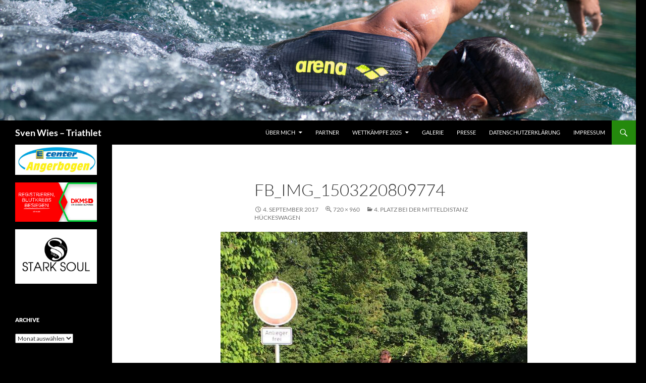

--- FILE ---
content_type: text/html; charset=UTF-8
request_url: https://svenwies.de/4-platz-in-hueckeswagen/fb_img_1503220809774/
body_size: 39421
content:
<!DOCTYPE html>
<!--[if IE 7]>
<html class="ie ie7" lang="de">
<![endif]-->
<!--[if IE 8]>
<html class="ie ie8" lang="de">
<![endif]-->
<!--[if !(IE 7) & !(IE 8)]><!-->
<html lang="de">
<!--<![endif]-->
<head>
	<meta charset="UTF-8">
	<meta name="viewport" content="width=device-width, initial-scale=1.0">
	<title>FB_IMG_1503220809774 | Sven Wies &#8211; Triathlet</title>
	<link rel="profile" href="https://gmpg.org/xfn/11">
	<link rel="pingback" href="https://svenwies.de/xmlrpc.php">
	<!--[if lt IE 9]>
	<script src="https://svenwies.de/wp-content/themes/twentyfourteen/js/html5.js?ver=3.7.0"></script>
	<![endif]-->
	<meta name='robots' content='max-image-preview:large' />
	<style>img:is([sizes="auto" i], [sizes^="auto," i]) { contain-intrinsic-size: 3000px 1500px }</style>
	<link rel="alternate" type="application/rss+xml" title="Sven Wies - Triathlet &raquo; Feed" href="https://svenwies.de/feed/" />
<link rel="alternate" type="application/rss+xml" title="Sven Wies - Triathlet &raquo; Kommentar-Feed" href="https://svenwies.de/comments/feed/" />
<script>
window._wpemojiSettings = {"baseUrl":"https:\/\/s.w.org\/images\/core\/emoji\/15.0.3\/72x72\/","ext":".png","svgUrl":"https:\/\/s.w.org\/images\/core\/emoji\/15.0.3\/svg\/","svgExt":".svg","source":{"concatemoji":"https:\/\/svenwies.de\/wp-includes\/js\/wp-emoji-release.min.js?ver=971aa65b6ac5d5de0c85d4ca5069c36e"}};
/*! This file is auto-generated */
!function(i,n){var o,s,e;function c(e){try{var t={supportTests:e,timestamp:(new Date).valueOf()};sessionStorage.setItem(o,JSON.stringify(t))}catch(e){}}function p(e,t,n){e.clearRect(0,0,e.canvas.width,e.canvas.height),e.fillText(t,0,0);var t=new Uint32Array(e.getImageData(0,0,e.canvas.width,e.canvas.height).data),r=(e.clearRect(0,0,e.canvas.width,e.canvas.height),e.fillText(n,0,0),new Uint32Array(e.getImageData(0,0,e.canvas.width,e.canvas.height).data));return t.every(function(e,t){return e===r[t]})}function u(e,t,n){switch(t){case"flag":return n(e,"\ud83c\udff3\ufe0f\u200d\u26a7\ufe0f","\ud83c\udff3\ufe0f\u200b\u26a7\ufe0f")?!1:!n(e,"\ud83c\uddfa\ud83c\uddf3","\ud83c\uddfa\u200b\ud83c\uddf3")&&!n(e,"\ud83c\udff4\udb40\udc67\udb40\udc62\udb40\udc65\udb40\udc6e\udb40\udc67\udb40\udc7f","\ud83c\udff4\u200b\udb40\udc67\u200b\udb40\udc62\u200b\udb40\udc65\u200b\udb40\udc6e\u200b\udb40\udc67\u200b\udb40\udc7f");case"emoji":return!n(e,"\ud83d\udc26\u200d\u2b1b","\ud83d\udc26\u200b\u2b1b")}return!1}function f(e,t,n){var r="undefined"!=typeof WorkerGlobalScope&&self instanceof WorkerGlobalScope?new OffscreenCanvas(300,150):i.createElement("canvas"),a=r.getContext("2d",{willReadFrequently:!0}),o=(a.textBaseline="top",a.font="600 32px Arial",{});return e.forEach(function(e){o[e]=t(a,e,n)}),o}function t(e){var t=i.createElement("script");t.src=e,t.defer=!0,i.head.appendChild(t)}"undefined"!=typeof Promise&&(o="wpEmojiSettingsSupports",s=["flag","emoji"],n.supports={everything:!0,everythingExceptFlag:!0},e=new Promise(function(e){i.addEventListener("DOMContentLoaded",e,{once:!0})}),new Promise(function(t){var n=function(){try{var e=JSON.parse(sessionStorage.getItem(o));if("object"==typeof e&&"number"==typeof e.timestamp&&(new Date).valueOf()<e.timestamp+604800&&"object"==typeof e.supportTests)return e.supportTests}catch(e){}return null}();if(!n){if("undefined"!=typeof Worker&&"undefined"!=typeof OffscreenCanvas&&"undefined"!=typeof URL&&URL.createObjectURL&&"undefined"!=typeof Blob)try{var e="postMessage("+f.toString()+"("+[JSON.stringify(s),u.toString(),p.toString()].join(",")+"));",r=new Blob([e],{type:"text/javascript"}),a=new Worker(URL.createObjectURL(r),{name:"wpTestEmojiSupports"});return void(a.onmessage=function(e){c(n=e.data),a.terminate(),t(n)})}catch(e){}c(n=f(s,u,p))}t(n)}).then(function(e){for(var t in e)n.supports[t]=e[t],n.supports.everything=n.supports.everything&&n.supports[t],"flag"!==t&&(n.supports.everythingExceptFlag=n.supports.everythingExceptFlag&&n.supports[t]);n.supports.everythingExceptFlag=n.supports.everythingExceptFlag&&!n.supports.flag,n.DOMReady=!1,n.readyCallback=function(){n.DOMReady=!0}}).then(function(){return e}).then(function(){var e;n.supports.everything||(n.readyCallback(),(e=n.source||{}).concatemoji?t(e.concatemoji):e.wpemoji&&e.twemoji&&(t(e.twemoji),t(e.wpemoji)))}))}((window,document),window._wpemojiSettings);
</script>
<style id='wp-emoji-styles-inline-css'>

	img.wp-smiley, img.emoji {
		display: inline !important;
		border: none !important;
		box-shadow: none !important;
		height: 1em !important;
		width: 1em !important;
		margin: 0 0.07em !important;
		vertical-align: -0.1em !important;
		background: none !important;
		padding: 0 !important;
	}
</style>
<link rel='stylesheet' id='wp-block-library-css' href='https://svenwies.de/wp-includes/css/dist/block-library/style.min.css?ver=971aa65b6ac5d5de0c85d4ca5069c36e' media='all' />
<style id='wp-block-library-theme-inline-css'>
.wp-block-audio :where(figcaption){color:#555;font-size:13px;text-align:center}.is-dark-theme .wp-block-audio :where(figcaption){color:#ffffffa6}.wp-block-audio{margin:0 0 1em}.wp-block-code{border:1px solid #ccc;border-radius:4px;font-family:Menlo,Consolas,monaco,monospace;padding:.8em 1em}.wp-block-embed :where(figcaption){color:#555;font-size:13px;text-align:center}.is-dark-theme .wp-block-embed :where(figcaption){color:#ffffffa6}.wp-block-embed{margin:0 0 1em}.blocks-gallery-caption{color:#555;font-size:13px;text-align:center}.is-dark-theme .blocks-gallery-caption{color:#ffffffa6}:root :where(.wp-block-image figcaption){color:#555;font-size:13px;text-align:center}.is-dark-theme :root :where(.wp-block-image figcaption){color:#ffffffa6}.wp-block-image{margin:0 0 1em}.wp-block-pullquote{border-bottom:4px solid;border-top:4px solid;color:currentColor;margin-bottom:1.75em}.wp-block-pullquote cite,.wp-block-pullquote footer,.wp-block-pullquote__citation{color:currentColor;font-size:.8125em;font-style:normal;text-transform:uppercase}.wp-block-quote{border-left:.25em solid;margin:0 0 1.75em;padding-left:1em}.wp-block-quote cite,.wp-block-quote footer{color:currentColor;font-size:.8125em;font-style:normal;position:relative}.wp-block-quote:where(.has-text-align-right){border-left:none;border-right:.25em solid;padding-left:0;padding-right:1em}.wp-block-quote:where(.has-text-align-center){border:none;padding-left:0}.wp-block-quote.is-large,.wp-block-quote.is-style-large,.wp-block-quote:where(.is-style-plain){border:none}.wp-block-search .wp-block-search__label{font-weight:700}.wp-block-search__button{border:1px solid #ccc;padding:.375em .625em}:where(.wp-block-group.has-background){padding:1.25em 2.375em}.wp-block-separator.has-css-opacity{opacity:.4}.wp-block-separator{border:none;border-bottom:2px solid;margin-left:auto;margin-right:auto}.wp-block-separator.has-alpha-channel-opacity{opacity:1}.wp-block-separator:not(.is-style-wide):not(.is-style-dots){width:100px}.wp-block-separator.has-background:not(.is-style-dots){border-bottom:none;height:1px}.wp-block-separator.has-background:not(.is-style-wide):not(.is-style-dots){height:2px}.wp-block-table{margin:0 0 1em}.wp-block-table td,.wp-block-table th{word-break:normal}.wp-block-table :where(figcaption){color:#555;font-size:13px;text-align:center}.is-dark-theme .wp-block-table :where(figcaption){color:#ffffffa6}.wp-block-video :where(figcaption){color:#555;font-size:13px;text-align:center}.is-dark-theme .wp-block-video :where(figcaption){color:#ffffffa6}.wp-block-video{margin:0 0 1em}:root :where(.wp-block-template-part.has-background){margin-bottom:0;margin-top:0;padding:1.25em 2.375em}
</style>
<link rel='stylesheet' id='swiper-css-css' href='https://svenwies.de/wp-content/plugins/instagram-widget-by-wpzoom/dist/styles/library/swiper.css?ver=7.4.1' media='all' />
<link rel='stylesheet' id='dashicons-css' href='https://svenwies.de/wp-includes/css/dashicons.min.css?ver=971aa65b6ac5d5de0c85d4ca5069c36e' media='all' />
<link rel='stylesheet' id='magnific-popup-css' href='https://svenwies.de/wp-content/plugins/instagram-widget-by-wpzoom/dist/styles/library/magnific-popup.css?ver=2.2.6' media='all' />
<link rel='stylesheet' id='wpz-insta_block-frontend-style-css' href='https://svenwies.de/wp-content/plugins/instagram-widget-by-wpzoom/dist/styles/frontend/index.css?ver=bbc4962530486b2c280af5a9d801f209' media='all' />
<style id='esf-fb-halfwidth-style-inline-css'>
.wp-block-create-block-easy-social-feed-facebook-carousel{background-color:#21759b;color:#fff;padding:2px}

</style>
<style id='esf-fb-fullwidth-style-inline-css'>
.wp-block-create-block-easy-social-feed-facebook-carousel{background-color:#21759b;color:#fff;padding:2px}

</style>
<style id='esf-fb-thumbnail-style-inline-css'>
.wp-block-create-block-easy-social-feed-facebook-carousel{background-color:#21759b;color:#fff;padding:2px}

</style>
<style id='classic-theme-styles-inline-css'>
/*! This file is auto-generated */
.wp-block-button__link{color:#fff;background-color:#32373c;border-radius:9999px;box-shadow:none;text-decoration:none;padding:calc(.667em + 2px) calc(1.333em + 2px);font-size:1.125em}.wp-block-file__button{background:#32373c;color:#fff;text-decoration:none}
</style>
<style id='global-styles-inline-css'>
:root{--wp--preset--aspect-ratio--square: 1;--wp--preset--aspect-ratio--4-3: 4/3;--wp--preset--aspect-ratio--3-4: 3/4;--wp--preset--aspect-ratio--3-2: 3/2;--wp--preset--aspect-ratio--2-3: 2/3;--wp--preset--aspect-ratio--16-9: 16/9;--wp--preset--aspect-ratio--9-16: 9/16;--wp--preset--color--black: #000;--wp--preset--color--cyan-bluish-gray: #abb8c3;--wp--preset--color--white: #fff;--wp--preset--color--pale-pink: #f78da7;--wp--preset--color--vivid-red: #cf2e2e;--wp--preset--color--luminous-vivid-orange: #ff6900;--wp--preset--color--luminous-vivid-amber: #fcb900;--wp--preset--color--light-green-cyan: #7bdcb5;--wp--preset--color--vivid-green-cyan: #00d084;--wp--preset--color--pale-cyan-blue: #8ed1fc;--wp--preset--color--vivid-cyan-blue: #0693e3;--wp--preset--color--vivid-purple: #9b51e0;--wp--preset--color--green: #24890d;--wp--preset--color--dark-gray: #2b2b2b;--wp--preset--color--medium-gray: #767676;--wp--preset--color--light-gray: #f5f5f5;--wp--preset--gradient--vivid-cyan-blue-to-vivid-purple: linear-gradient(135deg,rgba(6,147,227,1) 0%,rgb(155,81,224) 100%);--wp--preset--gradient--light-green-cyan-to-vivid-green-cyan: linear-gradient(135deg,rgb(122,220,180) 0%,rgb(0,208,130) 100%);--wp--preset--gradient--luminous-vivid-amber-to-luminous-vivid-orange: linear-gradient(135deg,rgba(252,185,0,1) 0%,rgba(255,105,0,1) 100%);--wp--preset--gradient--luminous-vivid-orange-to-vivid-red: linear-gradient(135deg,rgba(255,105,0,1) 0%,rgb(207,46,46) 100%);--wp--preset--gradient--very-light-gray-to-cyan-bluish-gray: linear-gradient(135deg,rgb(238,238,238) 0%,rgb(169,184,195) 100%);--wp--preset--gradient--cool-to-warm-spectrum: linear-gradient(135deg,rgb(74,234,220) 0%,rgb(151,120,209) 20%,rgb(207,42,186) 40%,rgb(238,44,130) 60%,rgb(251,105,98) 80%,rgb(254,248,76) 100%);--wp--preset--gradient--blush-light-purple: linear-gradient(135deg,rgb(255,206,236) 0%,rgb(152,150,240) 100%);--wp--preset--gradient--blush-bordeaux: linear-gradient(135deg,rgb(254,205,165) 0%,rgb(254,45,45) 50%,rgb(107,0,62) 100%);--wp--preset--gradient--luminous-dusk: linear-gradient(135deg,rgb(255,203,112) 0%,rgb(199,81,192) 50%,rgb(65,88,208) 100%);--wp--preset--gradient--pale-ocean: linear-gradient(135deg,rgb(255,245,203) 0%,rgb(182,227,212) 50%,rgb(51,167,181) 100%);--wp--preset--gradient--electric-grass: linear-gradient(135deg,rgb(202,248,128) 0%,rgb(113,206,126) 100%);--wp--preset--gradient--midnight: linear-gradient(135deg,rgb(2,3,129) 0%,rgb(40,116,252) 100%);--wp--preset--font-size--small: 13px;--wp--preset--font-size--medium: 20px;--wp--preset--font-size--large: 36px;--wp--preset--font-size--x-large: 42px;--wp--preset--spacing--20: 0.44rem;--wp--preset--spacing--30: 0.67rem;--wp--preset--spacing--40: 1rem;--wp--preset--spacing--50: 1.5rem;--wp--preset--spacing--60: 2.25rem;--wp--preset--spacing--70: 3.38rem;--wp--preset--spacing--80: 5.06rem;--wp--preset--shadow--natural: 6px 6px 9px rgba(0, 0, 0, 0.2);--wp--preset--shadow--deep: 12px 12px 50px rgba(0, 0, 0, 0.4);--wp--preset--shadow--sharp: 6px 6px 0px rgba(0, 0, 0, 0.2);--wp--preset--shadow--outlined: 6px 6px 0px -3px rgba(255, 255, 255, 1), 6px 6px rgba(0, 0, 0, 1);--wp--preset--shadow--crisp: 6px 6px 0px rgba(0, 0, 0, 1);}:where(.is-layout-flex){gap: 0.5em;}:where(.is-layout-grid){gap: 0.5em;}body .is-layout-flex{display: flex;}.is-layout-flex{flex-wrap: wrap;align-items: center;}.is-layout-flex > :is(*, div){margin: 0;}body .is-layout-grid{display: grid;}.is-layout-grid > :is(*, div){margin: 0;}:where(.wp-block-columns.is-layout-flex){gap: 2em;}:where(.wp-block-columns.is-layout-grid){gap: 2em;}:where(.wp-block-post-template.is-layout-flex){gap: 1.25em;}:where(.wp-block-post-template.is-layout-grid){gap: 1.25em;}.has-black-color{color: var(--wp--preset--color--black) !important;}.has-cyan-bluish-gray-color{color: var(--wp--preset--color--cyan-bluish-gray) !important;}.has-white-color{color: var(--wp--preset--color--white) !important;}.has-pale-pink-color{color: var(--wp--preset--color--pale-pink) !important;}.has-vivid-red-color{color: var(--wp--preset--color--vivid-red) !important;}.has-luminous-vivid-orange-color{color: var(--wp--preset--color--luminous-vivid-orange) !important;}.has-luminous-vivid-amber-color{color: var(--wp--preset--color--luminous-vivid-amber) !important;}.has-light-green-cyan-color{color: var(--wp--preset--color--light-green-cyan) !important;}.has-vivid-green-cyan-color{color: var(--wp--preset--color--vivid-green-cyan) !important;}.has-pale-cyan-blue-color{color: var(--wp--preset--color--pale-cyan-blue) !important;}.has-vivid-cyan-blue-color{color: var(--wp--preset--color--vivid-cyan-blue) !important;}.has-vivid-purple-color{color: var(--wp--preset--color--vivid-purple) !important;}.has-black-background-color{background-color: var(--wp--preset--color--black) !important;}.has-cyan-bluish-gray-background-color{background-color: var(--wp--preset--color--cyan-bluish-gray) !important;}.has-white-background-color{background-color: var(--wp--preset--color--white) !important;}.has-pale-pink-background-color{background-color: var(--wp--preset--color--pale-pink) !important;}.has-vivid-red-background-color{background-color: var(--wp--preset--color--vivid-red) !important;}.has-luminous-vivid-orange-background-color{background-color: var(--wp--preset--color--luminous-vivid-orange) !important;}.has-luminous-vivid-amber-background-color{background-color: var(--wp--preset--color--luminous-vivid-amber) !important;}.has-light-green-cyan-background-color{background-color: var(--wp--preset--color--light-green-cyan) !important;}.has-vivid-green-cyan-background-color{background-color: var(--wp--preset--color--vivid-green-cyan) !important;}.has-pale-cyan-blue-background-color{background-color: var(--wp--preset--color--pale-cyan-blue) !important;}.has-vivid-cyan-blue-background-color{background-color: var(--wp--preset--color--vivid-cyan-blue) !important;}.has-vivid-purple-background-color{background-color: var(--wp--preset--color--vivid-purple) !important;}.has-black-border-color{border-color: var(--wp--preset--color--black) !important;}.has-cyan-bluish-gray-border-color{border-color: var(--wp--preset--color--cyan-bluish-gray) !important;}.has-white-border-color{border-color: var(--wp--preset--color--white) !important;}.has-pale-pink-border-color{border-color: var(--wp--preset--color--pale-pink) !important;}.has-vivid-red-border-color{border-color: var(--wp--preset--color--vivid-red) !important;}.has-luminous-vivid-orange-border-color{border-color: var(--wp--preset--color--luminous-vivid-orange) !important;}.has-luminous-vivid-amber-border-color{border-color: var(--wp--preset--color--luminous-vivid-amber) !important;}.has-light-green-cyan-border-color{border-color: var(--wp--preset--color--light-green-cyan) !important;}.has-vivid-green-cyan-border-color{border-color: var(--wp--preset--color--vivid-green-cyan) !important;}.has-pale-cyan-blue-border-color{border-color: var(--wp--preset--color--pale-cyan-blue) !important;}.has-vivid-cyan-blue-border-color{border-color: var(--wp--preset--color--vivid-cyan-blue) !important;}.has-vivid-purple-border-color{border-color: var(--wp--preset--color--vivid-purple) !important;}.has-vivid-cyan-blue-to-vivid-purple-gradient-background{background: var(--wp--preset--gradient--vivid-cyan-blue-to-vivid-purple) !important;}.has-light-green-cyan-to-vivid-green-cyan-gradient-background{background: var(--wp--preset--gradient--light-green-cyan-to-vivid-green-cyan) !important;}.has-luminous-vivid-amber-to-luminous-vivid-orange-gradient-background{background: var(--wp--preset--gradient--luminous-vivid-amber-to-luminous-vivid-orange) !important;}.has-luminous-vivid-orange-to-vivid-red-gradient-background{background: var(--wp--preset--gradient--luminous-vivid-orange-to-vivid-red) !important;}.has-very-light-gray-to-cyan-bluish-gray-gradient-background{background: var(--wp--preset--gradient--very-light-gray-to-cyan-bluish-gray) !important;}.has-cool-to-warm-spectrum-gradient-background{background: var(--wp--preset--gradient--cool-to-warm-spectrum) !important;}.has-blush-light-purple-gradient-background{background: var(--wp--preset--gradient--blush-light-purple) !important;}.has-blush-bordeaux-gradient-background{background: var(--wp--preset--gradient--blush-bordeaux) !important;}.has-luminous-dusk-gradient-background{background: var(--wp--preset--gradient--luminous-dusk) !important;}.has-pale-ocean-gradient-background{background: var(--wp--preset--gradient--pale-ocean) !important;}.has-electric-grass-gradient-background{background: var(--wp--preset--gradient--electric-grass) !important;}.has-midnight-gradient-background{background: var(--wp--preset--gradient--midnight) !important;}.has-small-font-size{font-size: var(--wp--preset--font-size--small) !important;}.has-medium-font-size{font-size: var(--wp--preset--font-size--medium) !important;}.has-large-font-size{font-size: var(--wp--preset--font-size--large) !important;}.has-x-large-font-size{font-size: var(--wp--preset--font-size--x-large) !important;}
:where(.wp-block-post-template.is-layout-flex){gap: 1.25em;}:where(.wp-block-post-template.is-layout-grid){gap: 1.25em;}
:where(.wp-block-columns.is-layout-flex){gap: 2em;}:where(.wp-block-columns.is-layout-grid){gap: 2em;}
:root :where(.wp-block-pullquote){font-size: 1.5em;line-height: 1.6;}
</style>
<link rel='stylesheet' id='easy-facebook-likebox-custom-fonts-css' href='https://svenwies.de/wp-content/plugins/easy-facebook-likebox/frontend/assets/css/esf-custom-fonts.css?ver=971aa65b6ac5d5de0c85d4ca5069c36e' media='all' />
<link rel='stylesheet' id='easy-facebook-likebox-popup-styles-css' href='https://svenwies.de/wp-content/plugins/easy-facebook-likebox/facebook/frontend/assets/css/esf-free-popup.css?ver=6.6.5' media='all' />
<link rel='stylesheet' id='easy-facebook-likebox-frontend-css' href='https://svenwies.de/wp-content/plugins/easy-facebook-likebox/facebook/frontend/assets/css/easy-facebook-likebox-frontend.css?ver=6.6.5' media='all' />
<link rel='stylesheet' id='easy-facebook-likebox-customizer-style-css' href='https://svenwies.de/wp-admin/admin-ajax.php?action=easy-facebook-likebox-customizer-style&#038;ver=6.6.5' media='all' />
<link rel='stylesheet' id='wp-sponsors-css' href='https://svenwies.de/wp-content/plugins/wp-sponsors/assets/dist/css/public.css?ver=3.5.1' media='all' />
<link rel='stylesheet' id='twentyfourteen-lato-css' href='https://svenwies.de/wp-content/themes/twentyfourteen/fonts/font-lato.css?ver=20230328' media='all' />
<link rel='stylesheet' id='genericons-css' href='https://svenwies.de/wp-content/themes/twentyfourteen/genericons/genericons.css?ver=3.0.3' media='all' />
<link rel='stylesheet' id='twentyfourteen-style-css' href='https://svenwies.de/wp-content/themes/twentyfourteen/style.css?ver=20241112' media='all' />
<link rel='stylesheet' id='twentyfourteen-block-style-css' href='https://svenwies.de/wp-content/themes/twentyfourteen/css/blocks.css?ver=20240708' media='all' />
<!--[if lt IE 9]>
<link rel='stylesheet' id='twentyfourteen-ie-css' href='https://svenwies.de/wp-content/themes/twentyfourteen/css/ie.css?ver=20140711' media='all' />
<![endif]-->
<link rel='stylesheet' id='esf-custom-fonts-css' href='https://svenwies.de/wp-content/plugins/easy-facebook-likebox/frontend/assets/css/esf-custom-fonts.css?ver=971aa65b6ac5d5de0c85d4ca5069c36e' media='all' />
<link rel='stylesheet' id='esf-insta-frontend-css' href='https://svenwies.de/wp-content/plugins/easy-facebook-likebox//instagram/frontend/assets/css/esf-insta-frontend.css?ver=971aa65b6ac5d5de0c85d4ca5069c36e' media='all' />
<link rel='stylesheet' id='esf-insta-customizer-style-css' href='https://svenwies.de/wp-admin/admin-ajax.php?action=esf-insta-customizer-style&#038;ver=6.7.2' media='all' />
<script src="https://svenwies.de/wp-includes/js/jquery/jquery.min.js?ver=3.7.1" id="jquery-core-js"></script>
<script src="https://svenwies.de/wp-includes/js/jquery/jquery-migrate.min.js?ver=3.4.1" id="jquery-migrate-js"></script>
<script src="https://svenwies.de/wp-includes/js/underscore.min.js?ver=1.13.7" id="underscore-js"></script>
<script id="wp-util-js-extra">
var _wpUtilSettings = {"ajax":{"url":"\/wp-admin\/admin-ajax.php"}};
</script>
<script src="https://svenwies.de/wp-includes/js/wp-util.min.js?ver=971aa65b6ac5d5de0c85d4ca5069c36e" id="wp-util-js"></script>
<script src="https://svenwies.de/wp-content/plugins/instagram-widget-by-wpzoom/dist/scripts/library/magnific-popup.js?ver=1744296790" id="magnific-popup-js"></script>
<script src="https://svenwies.de/wp-content/plugins/instagram-widget-by-wpzoom/dist/scripts/library/swiper.js?ver=7.4.1" id="swiper-js-js"></script>
<script src="https://svenwies.de/wp-content/plugins/instagram-widget-by-wpzoom/dist/scripts/frontend/block.js?ver=9a3affef738588dbf17ec0443c4b21e9" id="wpz-insta_block-frontend-script-js"></script>
<script src="https://svenwies.de/wp-content/plugins/easy-facebook-likebox/facebook/frontend/assets/js/esf-free-popup.min.js?ver=6.6.5" id="easy-facebook-likebox-popup-script-js"></script>
<script id="easy-facebook-likebox-public-script-js-extra">
var public_ajax = {"ajax_url":"https:\/\/svenwies.de\/wp-admin\/admin-ajax.php","efbl_is_fb_pro":""};
</script>
<script src="https://svenwies.de/wp-content/plugins/easy-facebook-likebox/facebook/frontend/assets/js/public.js?ver=6.6.5" id="easy-facebook-likebox-public-script-js"></script>
<script src="https://svenwies.de/wp-content/plugins/wp-sponsors/assets/dist/js/public.js?ver=3.5.1" id="wp-sponsors-js"></script>
<script src="https://svenwies.de/wp-content/themes/twentyfourteen/js/keyboard-image-navigation.js?ver=20150120" id="twentyfourteen-keyboard-image-navigation-js"></script>
<script src="https://svenwies.de/wp-content/themes/twentyfourteen/js/functions.js?ver=20230526" id="twentyfourteen-script-js" defer data-wp-strategy="defer"></script>
<script src="https://svenwies.de/wp-content/plugins/easy-facebook-likebox/frontend/assets/js/imagesloaded.pkgd.min.js?ver=971aa65b6ac5d5de0c85d4ca5069c36e" id="imagesloaded.pkgd.min-js"></script>
<script id="esf-insta-public-js-extra">
var esf_insta = {"ajax_url":"https:\/\/svenwies.de\/wp-admin\/admin-ajax.php","version":"free","nonce":"ecec93742e"};
</script>
<script src="https://svenwies.de/wp-content/plugins/easy-facebook-likebox//instagram/frontend/assets/js/esf-insta-public.js?ver=1" id="esf-insta-public-js"></script>
<link rel="https://api.w.org/" href="https://svenwies.de/wp-json/" /><link rel="alternate" title="JSON" type="application/json" href="https://svenwies.de/wp-json/wp/v2/media/644" /><link rel="EditURI" type="application/rsd+xml" title="RSD" href="https://svenwies.de/xmlrpc.php?rsd" />
<link rel="alternate" title="oEmbed (JSON)" type="application/json+oembed" href="https://svenwies.de/wp-json/oembed/1.0/embed?url=https%3A%2F%2Fsvenwies.de%2F4-platz-in-hueckeswagen%2Ffb_img_1503220809774%2F" />
<link rel="alternate" title="oEmbed (XML)" type="text/xml+oembed" href="https://svenwies.de/wp-json/oembed/1.0/embed?url=https%3A%2F%2Fsvenwies.de%2F4-platz-in-hueckeswagen%2Ffb_img_1503220809774%2F&#038;format=xml" />
		<style type="text/css" id="twentyfourteen-header-css">
				.site-title a {
			color: #ffffff;
		}
		</style>
		<style id="custom-background-css">
body.custom-background { background-color: #000000; }
</style>
	<link rel="icon" href="https://svenwies.de/wp-content/uploads/2024/01/cropped-20230331_162623-scaled-1-32x32.jpg" sizes="32x32" />
<link rel="icon" href="https://svenwies.de/wp-content/uploads/2024/01/cropped-20230331_162623-scaled-1-192x192.jpg" sizes="192x192" />
<link rel="apple-touch-icon" href="https://svenwies.de/wp-content/uploads/2024/01/cropped-20230331_162623-scaled-1-180x180.jpg" />
<meta name="msapplication-TileImage" content="https://svenwies.de/wp-content/uploads/2024/01/cropped-20230331_162623-scaled-1-270x270.jpg" />
</head>

<body data-rsssl=1 class="attachment attachment-template-default single single-attachment postid-644 attachmentid-644 attachment-jpeg custom-background wp-embed-responsive do-etfw header-image full-width singular">
<div id="page" class="hfeed site">
		<div id="site-header">
		<a href="https://svenwies.de/" rel="home">
			<img src="https://svenwies.de/wp-content/uploads/2024/01/cropped-DSC06127.jpg" width="1260" height="239" alt="Sven Wies &#8211; Triathlet" srcset="https://svenwies.de/wp-content/uploads/2024/01/cropped-DSC06127.jpg 1260w, https://svenwies.de/wp-content/uploads/2024/01/cropped-DSC06127-300x57.jpg 300w, https://svenwies.de/wp-content/uploads/2024/01/cropped-DSC06127-1024x194.jpg 1024w, https://svenwies.de/wp-content/uploads/2024/01/cropped-DSC06127-768x146.jpg 768w" sizes="(max-width: 1260px) 100vw, 1260px" decoding="async" fetchpriority="high" />		</a>
	</div>
	
	<header id="masthead" class="site-header">
		<div class="header-main">
			<h1 class="site-title"><a href="https://svenwies.de/" rel="home">Sven Wies &#8211; Triathlet</a></h1>

			<div class="search-toggle">
				<a href="#search-container" class="screen-reader-text" aria-expanded="false" aria-controls="search-container">
					Suchen				</a>
			</div>

			<nav id="primary-navigation" class="site-navigation primary-navigation">
				<button class="menu-toggle">Primäres Menü</button>
				<a class="screen-reader-text skip-link" href="#content">
					Zum Inhalt springen				</a>
				<div class="menu-reiter-oben-container"><ul id="primary-menu" class="nav-menu"><li id="menu-item-41" class="menu-item menu-item-type-post_type menu-item-object-page menu-item-has-children menu-item-41"><a href="https://svenwies.de/ueber-mich/">Über mich</a>
<ul class="sub-menu">
	<li id="menu-item-46" class="menu-item menu-item-type-post_type menu-item-object-page menu-item-46"><a href="https://svenwies.de/erfolge/">Erfolge</a></li>
	<li id="menu-item-1370" class="menu-item menu-item-type-post_type menu-item-object-page menu-item-1370"><a href="https://svenwies.de/presse/">Presse</a></li>
</ul>
</li>
<li id="menu-item-52" class="menu-item menu-item-type-post_type menu-item-object-page menu-item-52"><a href="https://svenwies.de/sponsoren/">Partner</a></li>
<li id="menu-item-2041" class="menu-item menu-item-type-post_type menu-item-object-page menu-item-has-children menu-item-2041"><a href="https://svenwies.de/wettkaempfe-2025-2/">Wettkämpfe 2025</a>
<ul class="sub-menu">
	<li id="menu-item-1975" class="menu-item menu-item-type-post_type menu-item-object-page menu-item-1975"><a href="https://svenwies.de/wettkaempfe-2025/">Wettkämpfe 2024</a></li>
	<li id="menu-item-849" class="menu-item menu-item-type-post_type menu-item-object-page menu-item-849"><a href="https://svenwies.de/wettkaempfe-2019/wettkaempfe-2017/">Wettkämpfe 2023</a></li>
	<li id="menu-item-1800" class="menu-item menu-item-type-post_type menu-item-object-page menu-item-1800"><a href="https://svenwies.de/wettkaempfe-2022/">Wettkämpfe 2022</a></li>
	<li id="menu-item-1676" class="menu-item menu-item-type-post_type menu-item-object-page menu-item-1676"><a href="https://svenwies.de/wettkaempfe-2021/">Wettkämpfe 2021</a></li>
	<li id="menu-item-1655" class="menu-item menu-item-type-post_type menu-item-object-page menu-item-1655"><a href="https://svenwies.de/wettkaempfe-2020/">Wettkämpfe 2020</a></li>
	<li id="menu-item-78" class="menu-item menu-item-type-post_type menu-item-object-page menu-item-78"><a href="https://svenwies.de/wettkaempfe-2019/">Wettkämpfe 2019</a></li>
	<li id="menu-item-1279" class="menu-item menu-item-type-post_type menu-item-object-page menu-item-1279"><a href="https://svenwies.de/wettkaempfe-2019/wettkaempfe-2018/">Wettkämpfe 2018</a></li>
</ul>
</li>
<li id="menu-item-75" class="menu-item menu-item-type-post_type menu-item-object-page menu-item-75"><a href="https://svenwies.de/gallerie/">Galerie</a></li>
<li id="menu-item-128" class="menu-item menu-item-type-post_type menu-item-object-page menu-item-128"><a href="https://svenwies.de/presse/">Presse</a></li>
<li id="menu-item-842" class="menu-item menu-item-type-post_type menu-item-object-page menu-item-privacy-policy menu-item-842"><a rel="privacy-policy" href="https://svenwies.de/datenschutzerklaerung/">Datenschutzerklärung</a></li>
<li id="menu-item-200" class="menu-item menu-item-type-post_type menu-item-object-page menu-item-200"><a href="https://svenwies.de/impressum/">Impressum</a></li>
</ul></div>			</nav>
		</div>

		<div id="search-container" class="search-box-wrapper hide">
			<div class="search-box">
				<form role="search" method="get" class="search-form" action="https://svenwies.de/">
				<label>
					<span class="screen-reader-text">Suche nach:</span>
					<input type="search" class="search-field" placeholder="Suchen …" value="" name="s" />
				</label>
				<input type="submit" class="search-submit" value="Suchen" />
			</form>			</div>
		</div>
	</header><!-- #masthead -->

	<div id="main" class="site-main">

	<section id="primary" class="content-area image-attachment">
		<div id="content" class="site-content" role="main">

			<article id="post-644" class="post-644 attachment type-attachment status-inherit hentry">
			<header class="entry-header">
				<h1 class="entry-title">FB_IMG_1503220809774</h1>
				<div class="entry-meta">

					<span class="entry-date"><time class="entry-date" datetime="2017-09-04T21:41:54+02:00">4. September 2017</time></span>

					<span class="full-size-link"><a href="https://svenwies.de/wp-content/uploads/2017/08/FB_IMG_1503220809774.jpg">720 &times; 960</a></span>

					<span class="parent-post-link"><a href="https://svenwies.de/4-platz-in-hueckeswagen/" rel="gallery">4. Platz bei der Mitteldistanz Hückeswagen</a></span>
									</div><!-- .entry-meta -->
			</header><!-- .entry-header -->

			<div class="entry-content">
				<div class="entry-attachment">
					<div class="attachment">
						<a href="https://svenwies.de/4-platz-in-hueckeswagen/fb_img_1503220821272/" rel="attachment"><img width="608" height="810" src="https://svenwies.de/wp-content/uploads/2017/08/FB_IMG_1503220809774.jpg" class="attachment-810x810 size-810x810" alt="" decoding="async" srcset="https://svenwies.de/wp-content/uploads/2017/08/FB_IMG_1503220809774.jpg 720w, https://svenwies.de/wp-content/uploads/2017/08/FB_IMG_1503220809774-225x300.jpg 225w" sizes="(max-width: 608px) 100vw, 608px" /></a>					</div><!-- .attachment -->

									</div><!-- .entry-attachment -->

								</div><!-- .entry-content -->
			</article><!-- #post-644 -->

			<nav id="image-navigation" class="navigation image-navigation">
				<div class="nav-links">
				<a href='https://svenwies.de/4-platz-in-hueckeswagen/fb_img_1503236207348/'><div class="previous-image">Vorheriges Bild</div></a>				<a href='https://svenwies.de/4-platz-in-hueckeswagen/fb_img_1503220821272/'><div class="next-image">Nächstes Bild</div></a>				</div><!-- .nav-links -->
			</nav><!-- #image-navigation -->

			
<div id="comments" class="comments-area">

	
	
</div><!-- #comments -->

		
		</div><!-- #content -->
	</section><!-- #primary -->

<div id="secondary">
	
	
		<div id="primary-sidebar" class="primary-sidebar widget-area" role="complementary">
				<aside id="sponsors_widget-3" class="widget widget_sponsors_widget">		        <ul class="vertical">
							                <li class="sponsors-item">
                                            <a href="https://e-center-angerbogen.de/"  target="_blank" rel="nofollow" >
                        <img width="972" height="360" src="https://svenwies.de/wp-content/uploads/2021/06/Screenshot_20220224-131518_Drive.jpg" class="attachment-full size-full wp-post-image" alt="" decoding="async" loading="lazy" srcset="https://svenwies.de/wp-content/uploads/2021/06/Screenshot_20220224-131518_Drive.jpg 972w, https://svenwies.de/wp-content/uploads/2021/06/Screenshot_20220224-131518_Drive-300x111.jpg 300w, https://svenwies.de/wp-content/uploads/2021/06/Screenshot_20220224-131518_Drive-768x284.jpg 768w" sizes="auto, (max-width: 972px) 100vw, 972px" /></a>                </li>
							                <li class="sponsors-item">
                                            <a href="https://www.dkms.de/de"  target="_blank" rel="nofollow" >
                        <img width="941" height="454" src="https://svenwies.de/wp-content/uploads/2017/02/DKMS_Traegerflaeche_2016.jpg" class="attachment-full size-full wp-post-image" alt="" decoding="async" loading="lazy" srcset="https://svenwies.de/wp-content/uploads/2017/02/DKMS_Traegerflaeche_2016.jpg 941w, https://svenwies.de/wp-content/uploads/2017/02/DKMS_Traegerflaeche_2016-300x145.jpg 300w, https://svenwies.de/wp-content/uploads/2017/02/DKMS_Traegerflaeche_2016-768x371.jpg 768w" sizes="auto, (max-width: 941px) 100vw, 941px" /></a>                </li>
							                <li class="sponsors-item">
                                            <a href="https://www.starksoul.com/"  target="_blank" rel="nofollow" >
                        <img width="3542" height="2360" src="https://svenwies.de/wp-content/uploads/2019/05/Stark-Soul.auf-weiss_transparent.jpg" class="attachment-full size-full wp-post-image" alt="" decoding="async" loading="lazy" srcset="https://svenwies.de/wp-content/uploads/2019/05/Stark-Soul.auf-weiss_transparent.jpg 3542w, https://svenwies.de/wp-content/uploads/2019/05/Stark-Soul.auf-weiss_transparent-300x200.jpg 300w, https://svenwies.de/wp-content/uploads/2019/05/Stark-Soul.auf-weiss_transparent-768x512.jpg 768w, https://svenwies.de/wp-content/uploads/2019/05/Stark-Soul.auf-weiss_transparent-1024x682.jpg 1024w" sizes="auto, (max-width: 3542px) 100vw, 3542px" /></a>                </li>
			        </ul>
		</aside>		<aside id="archives-10" class="widget widget_archive"><h1 class="widget-title">Archive</h1>		<label class="screen-reader-text" for="archives-dropdown-10">Archive</label>
		<select id="archives-dropdown-10" name="archive-dropdown">
			
			<option value="">Monat auswählen</option>
				<option value='https://svenwies.de/2022/04/'> April 2022 </option>
	<option value='https://svenwies.de/2022/03/'> März 2022 </option>
	<option value='https://svenwies.de/2021/06/'> Juni 2021 </option>
	<option value='https://svenwies.de/2021/03/'> März 2021 </option>
	<option value='https://svenwies.de/2020/09/'> September 2020 </option>
	<option value='https://svenwies.de/2019/12/'> Dezember 2019 </option>
	<option value='https://svenwies.de/2019/10/'> Oktober 2019 </option>
	<option value='https://svenwies.de/2019/09/'> September 2019 </option>
	<option value='https://svenwies.de/2019/08/'> August 2019 </option>
	<option value='https://svenwies.de/2019/07/'> Juli 2019 </option>
	<option value='https://svenwies.de/2019/06/'> Juni 2019 </option>
	<option value='https://svenwies.de/2019/05/'> Mai 2019 </option>
	<option value='https://svenwies.de/2019/03/'> März 2019 </option>
	<option value='https://svenwies.de/2019/01/'> Januar 2019 </option>
	<option value='https://svenwies.de/2018/10/'> Oktober 2018 </option>
	<option value='https://svenwies.de/2018/09/'> September 2018 </option>
	<option value='https://svenwies.de/2018/08/'> August 2018 </option>
	<option value='https://svenwies.de/2018/07/'> Juli 2018 </option>
	<option value='https://svenwies.de/2018/06/'> Juni 2018 </option>
	<option value='https://svenwies.de/2018/05/'> Mai 2018 </option>
	<option value='https://svenwies.de/2018/04/'> April 2018 </option>
	<option value='https://svenwies.de/2018/03/'> März 2018 </option>
	<option value='https://svenwies.de/2018/02/'> Februar 2018 </option>
	<option value='https://svenwies.de/2018/01/'> Januar 2018 </option>
	<option value='https://svenwies.de/2017/11/'> November 2017 </option>
	<option value='https://svenwies.de/2017/09/'> September 2017 </option>
	<option value='https://svenwies.de/2017/08/'> August 2017 </option>
	<option value='https://svenwies.de/2017/07/'> Juli 2017 </option>
	<option value='https://svenwies.de/2017/06/'> Juni 2017 </option>
	<option value='https://svenwies.de/2017/05/'> Mai 2017 </option>
	<option value='https://svenwies.de/2017/04/'> April 2017 </option>
	<option value='https://svenwies.de/2017/03/'> März 2017 </option>
	<option value='https://svenwies.de/2017/02/'> Februar 2017 </option>
	<option value='https://svenwies.de/2017/01/'> Januar 2017 </option>
	<option value='https://svenwies.de/2016/09/'> September 2016 </option>
	<option value='https://svenwies.de/2016/08/'> August 2016 </option>
	<option value='https://svenwies.de/2016/06/'> Juni 2016 </option>
	<option value='https://svenwies.de/2016/05/'> Mai 2016 </option>
	<option value='https://svenwies.de/2016/04/'> April 2016 </option>
	<option value='https://svenwies.de/2016/03/'> März 2016 </option>

		</select>

			<script>
(function() {
	var dropdown = document.getElementById( "archives-dropdown-10" );
	function onSelectChange() {
		if ( dropdown.options[ dropdown.selectedIndex ].value !== '' ) {
			document.location.href = this.options[ this.selectedIndex ].value;
		}
	}
	dropdown.onchange = onSelectChange;
})();
</script>
</aside>	</div><!-- #primary-sidebar -->
	</div><!-- #secondary -->

		</div><!-- #main -->

		<footer id="colophon" class="site-footer">

			
			<div class="site-info">
								<a class="privacy-policy-link" href="https://svenwies.de/datenschutzerklaerung/" rel="privacy-policy">Datenschutzerklärung</a><span role="separator" aria-hidden="true"></span>				<a href="https://de.wordpress.org/" class="imprint">
					Mit Stolz präsentiert von WordPress				</a>
			</div><!-- .site-info -->
		</footer><!-- #colophon -->
	</div><!-- #page -->

	<script src="https://svenwies.de/wp-content/plugins/instagram-widget-by-wpzoom/dist/scripts/library/lazy.js?ver=1744296790" id="zoom-instagram-widget-lazy-load-js"></script>
<script src="https://svenwies.de/wp-content/plugins/instagram-widget-by-wpzoom/dist/scripts/frontend/index.js?ver=2.2.6" id="zoom-instagram-widget-js"></script>
<script src="https://svenwies.de/wp-content/plugins/easy-twitter-feed-widget/js/twitter-widgets.js?ver=1.0" id="do-etfw-twitter-widgets-js"></script>
</body>
</html>

<!--
Performance optimized by W3 Total Cache. Learn more: https://www.boldgrid.com/w3-total-cache/

Page Caching using Disk: Enhanced{w3tc_pagecache_reject_reason}
Database Caching 5/64 queries in 0.075 seconds using Disk

Served from: svenwies.de @ 2026-01-19 16:44:20 by W3 Total Cache
-->